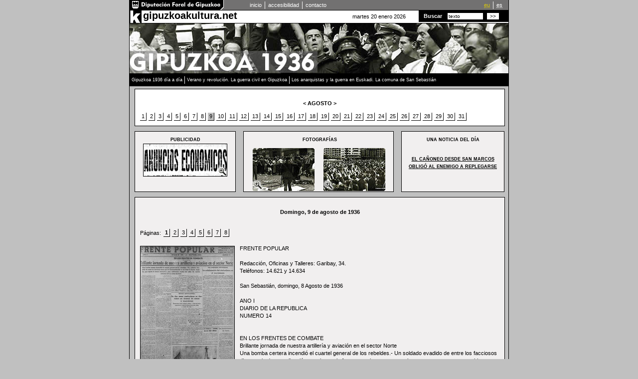

--- FILE ---
content_type: text/html
request_url: http://www.gipuzkoa1936.com/dias.php?dia=9&imes=8
body_size: 28330
content:
<!DOCTYPE html PUBLIC "-//W3C//DTD XHTML 1.0 Transitional//EN" "http://www.w3.org/TR/xhtml1/DTD/xhtml1-transitional.dtd">
<html xmlns="http://www.w3.org/1999/xhtml" lang="es">
<head>
<meta http-equiv="Content-Type" content="text/html; charset=iso-8859-1" />
<title>GIPUZKOA 1936 - D&Iacute;A A D&Iacute;A</title>
<link href="estiloak.css" rel="stylesheet" type="text/css" />

<link rel="shortcut icon" href="http://www.gipuzkoakultura.net/favicon.ico" type="image/x-icon" />
 
</head>
<body><div id="contenedortotal">
<div id="dena">
	<div id="barrasuperior">
	  <div id="logosuperior">
			<h1>gipuzkoakultura.net</h1>
		    <a href="http://www.gipuzkoa.net" target="_blank" title="Se abrir&aacute; en una nueva ventana"><img src="graficos/logodiputacion.gif" alt="Logo de la Diputaci&amp;oacute;n Foral de Gipuzkoa" border="0" /></a></div>
		<div id="menusuperior">
			<ul id="idiomas">
				<li><a href="index.php" class="idiomaselec" title="Euskarazko bertsioa"><abbr title="euskera" lang="eu" xml:lang="eu">eu</abbr></a></li>
				<li><a class="ultimolista" title="VersiÃ³n en espa&ntilde;ol"><abbr title="versi&oacute;n en espa&ntilde;ol" lang="es" xml:lang="es">es</abbr></a></li>
			</ul>
			<ul>
				<li><a accesskey="0" href="index-es.php" title="Acceso a la P&aacute;gina inicial">inicio</a></li>
				<li><a accesskey="1" href="accesibilidad.php" title="Acceso a la Pol&iacute;tica de Accesibilidad ">accesibilidad</a></li>
				<li><a accesskey="4" href="contacto.php"  class="ultimolista"  title="Acceso al formulario de contacto para el envÃ­o de opiniones">contacto</a></li>
			</ul>
		</div>		
	</div>
	<div id="barrak">
		<div id="logok"><a href="http://www.gipuzkoakultura.net" target="_blank" title="Se abrir&aacute; en una nueva ventana"><img src="graficos/logokp.gif" alt="Logotipo gipuzkoakultura" border="0" /></a></div>
		<div id="textogk">
			<h1><a href="http://www.gipuzkoakultura.net" target="_blank" title="Se abrir&aacute; en una nueva ventana" class="clase_h1">gipuzkoakultura.net</a></h1>
		</div>
		<div id="textofecha">
		martes 20 enero 2026</div>
		<div id="cuadrobuscador">
		<form action="http://www.gipuzkoa1936.com/buscador.php" method="get" name="buscar" id="buscar" dir="ltr" lang="es">
		  <label for="words">Buscar</label>
		<input name="words" type="text" dir="ltr" lang="es" value="texto" id="words" size="10" /><input name="submit" type="submit" accesskey="5" tabindex="5" value="&gt;&gt;" />
		</form>
		</div>
	</div>
	<div id="fotos"><img src="/graficos/superior.jpg"  alt="Gipuzkoa 1936" /></div>
	<div id="contienemenu">
	<div id="menu">
	<ul>
		<li><a href="diadia.php">Gipuzkoa 1936 d&iacute;a a d&iacute;a </a></li>
	    <li><a href="verano.php">Verano y revoluci&oacute;n. La guerra civil en Gipuzkoa </a></li>
	    <li><a href="anarquistas.php" class="ultimolista">Los anarquistas y la guerra en Euskadi. La comuna de San Sebasti&aacute;n </a></li>
	   
	</ul>
	
	</div>
</div>


      <div id="datostotal">
	  <div id="cuadromeses">
		<p>
		  <a href='dias.php?dia=9&imes=7'><strong><</strong></a>		
		 <strong>AGOSTO</strong> 		
		<a href='dias.php?dia=9&imes=9'><strong>></strong></a>	</p>
	<p>
			<ul>
		<li><a href='dias.php?dia=1&imes=8'>1</a></li><li><a href='dias.php?dia=2&imes=8'>2</a></li><li><a href='dias.php?dia=3&imes=8'>3</a></li><li><a href='dias.php?dia=4&imes=8'>4</a></li><li><a href='dias.php?dia=5&imes=8'>5</a></li><li><a href='dias.php?dia=6&imes=8'>6</a></li><li><a href='dias.php?dia=7&imes=8'>7</a></li><li><a href='dias.php?dia=8&imes=8'>8</a></li><li class='rojo'>9</li><li><a href='dias.php?dia=10&imes=8'>10</a></li><li><a href='dias.php?dia=11&imes=8'>11</a></li><li><a href='dias.php?dia=12&imes=8'>12</a></li><li><a href='dias.php?dia=13&imes=8'>13</a></li><li><a href='dias.php?dia=14&imes=8'>14</a></li><li><a href='dias.php?dia=15&imes=8'>15</a></li><li><a href='dias.php?dia=16&imes=8'>16</a></li><li><a href='dias.php?dia=17&imes=8'>17</a></li><li><a href='dias.php?dia=18&imes=8'>18</a></li><li><a href='dias.php?dia=19&imes=8'>19</a></li><li><a href='dias.php?dia=20&imes=8'>20</a></li><li><a href='dias.php?dia=21&imes=8'>21</a></li><li><a href='dias.php?dia=22&imes=8'>22</a></li><li><a href='dias.php?dia=23&imes=8'>23</a></li><li><a href='dias.php?dia=24&imes=8'>24</a></li><li><a href='dias.php?dia=25&imes=8'>25</a></li><li><a href='dias.php?dia=26&imes=8'>26</a></li><li><a href='dias.php?dia=27&imes=8'>27</a></li><li><a href='dias.php?dia=28&imes=8'>28</a></li><li><a href='dias.php?dia=29&imes=8'>29</a></li><li><a href='dias.php?dia=30&imes=8'>30</a></li><li><a href='dias.php?dia=31&imes=8'>31</a></li></ul>
	
	
	
	
	</p>	
	</div>
	<div id="cuadropublicidad">
	<p class="centrado"><strong>
	      PUBLICIDAD		</strong>
		  <a href='anuncio.php?Id=f-28.jpg' target='_blank'><img src='anuncios/f-28p.jpg' width='169' height='66' alt='recorte'></a>		  </p>
	</div>
	<div id="cuadrofotos">
	<p class="centrado2">
		  FOTOGRAF&Iacute;AS
		  <ul>
<li><a href='foto.php?Id=690-194' target='_blank')"><img src='fotos/690-194p.jpg' width='124' height='86'  alt='foto'></a></li><li><a href='foto.php?Id=690-195' target='_blank')"><img src='fotos/690-195p.jpg' width='124' height='86'  alt='foto'></a></li>		  </p>
	</div>
	<div id="cuadronoticias">
	<p class="centrado">
		  UNA NOTICIA DEL D&Iacute;A</p>
		  <p>
		  	<p class="centrado">
		<br /><a href="noticia.php?diadelmes=9&numerolmes=8" target="_blank">El cañoneo desde San Marcos obligó al enemigo a replegarse</a></p><p class="separado"></p>
		  		  </p>
	
	</div>
<div id="cuadrodatos">	
	<p> <p class='fechadatos'><strong>Domingo, 9 de agosto de 1936</strong></p></p>

<!-- paginas del frente popular-->

<div id="cuadrpaginas">
<p>P&aacute;ginas:</p><ul>
      		<li><strong>1</strong></li>
	  <li><a href="dias.php?dia=9&imes=8&pag=2">2</a></li>
	  <li><a href="dias.php?dia=9&imes=8&pag=3">3</a></li>
	  <li><a href="dias.php?dia=9&imes=8&pag=4">4</a></li>
	  <li><a href="dias.php?dia=9&imes=8&pag=5">5</a></li>
	  <li><a href="dias.php?dia=9&imes=8&pag=6">6</a></li>
	  <li><a href="dias.php?dia=9&imes=8&pag=7">7</a></li>
	  <li><a href="dias.php?dia=9&imes=8&pag=8">8</a></li>
   </ul></div>
<!-- fin paginas del frente popular-->
<a href="periodicos/frente/0809g-1.jpg" target="_blank"><img src="periodicos/frente/0809-1.jpg" border="0" class="flotaizq"></a>


FRENTE POPULAR<br /><br />Redacción, Oficinas y Talleres: Garibay, 34.<br />Teléfonos: 14.621 y 14.634<br /><br />San Sebastián, domingo, 8 Agosto de 1936<br /><br />ANO I<br />DIARIO DE LA REPUBLICA<br />NUMERO 14<br /><br /><br />EN LOS FRENTES DE COMBATE<br />Brillante jornada de nuestra artillería y aviación en el sector Norte<br />
Una bomba certera incendió el cuartel general de los rebeldes.- Un soldado evadido de entre los facciosos dice que la desmoralización es tal entre la fuerza regular, que espera la menor coyuntura para sublevarse contra sus jefes.- La acción criminal de  un avión faccioso<br /><br />Venimos observando, desde hace varios días, como los rebeldes extreman sus medidas de barbarie con la población civil. <br /><br />Afortunadamente, tal rigor, no hace otra cosa que poner al descubierto la bárbara mentalidad de la gente que está llenando de sangre y luto a España.<br /><br />En el caso concreto de los aviones enemigos –a ellos nos referimos- puede decirse que lo único que consiguen, es llenarse de oprobio, ya que al bombardear a la población civil demuestran el estado lamentable de su precaria moral.<br /><br />Comprendemos el estado moral de los facciosos: A su salida de Pamplona, le fue dado un plazo de tres días para tomar San Sebastián. Han transcurrido tres semanas, no han avanzado un solo paso, y algunos de sus más fuertes contingentes, están en vísperas de rendirse, desmoralizados por lo inútil de su esfuerzo y lo precario de su estrategia.<br /><br />En vista de ello se apela al procedimiento criminal que comentamos de intentar asesinar a mujeres y niños indefensos, fracasados en su lucha con nuestros bravos combatientes.<br /><br />Afortunadamente, pasados los momentos de nerviosismo, hoy nadie se siente deprimido ya con la presencia de unos aparatos que en el noventa por ciento de las circunstancias, lo único que hace es perder el tiempo y gastar gasolina, y en el diez por ciento restante, demostrar el salvajismo de que son capaces los facciosos.<br /><br /><br />EN EL FRENTE NORTE<br />Buena jornada la de ayer en el frente Norte de nuestras posiciones. Una jornada que casi se puede considerar decisiva para el resultado de las operaciones en ese sector.<br /><br />En la zona de Irún, nuestras baterías volvieron a batir con eficacia y fortuna el convoy de los facciosos, causando víctimas y bajas en los animales de transportes.<br /><br />Las posiciones de este sector, tan ardorosamente establecidas y defendidas por las fuerzas al mando del teniente Ortega, son cada vez más sólida, y no ofrece duda de que se pueden considerar inexpugnables.<br /><br />Pudo advertirse durante la jornada que el enemigo hostilizó mucho más débilmente que en días anteriores. Nuestros combatientes mantienen su moral espléndida y su irresistible ardor combativo. Además, la fortuna nos acompaña, porque tampoco hubimos de lamentar ni una sola baja.<br /><br />Todos los servicios funcionan con perfecta regularidad y no existe ni una sola deficiencia.<br /><br /><br />EN LA ZONA DE OYARZUN<br />Por lo que respecta a la zona de Oyarzun, del sector Norte, la información es, si cabe, más favorable. Las fuerzas adictas y las milicias populares se baten con admirable espíritu y empuje y encuentran ya escasa resistencia.<br /><br />Las baterías de San Marcos y de Guadalupe hicieron ayer fuego eficacísimo sobre las posiciones enemigas, así como el avión de guerra, que descargó algunas bombas sobre los lugares que tenía señalados por objetivos.<br /><br />Los efectos del bombardeo de tierra y aire fueron ostensibles casi a simple vista, y se pudo comprobar que el enemigo sufrió bastantes bajas.<br /><br />Una de las bombas arrojadas sobre la loma de Ugaldechne fué disparada con tan excelente puntería, que explotó sobre un caserío que se supone era el cuartel general de los facciosos en aquella zona.<br /><br />Elementos civiles de Rentería y de Lezo abrieron obras de fortificación y defensa en determinadas zonas de aquel sector para afianzar las posiciones leales y situarse en inmejorable situación para batir al enemigo.<br /><br />En el sector de Ventas de Astigarraga, las fuerzas que manda el teniente Margarida actuaron, como siempre, con la máxima eficacia, y su situación, ya ventajosa en días anteriores, se hizo ayer inmejorable.<br /><br /><br />EN RENTERIA<br />En la zona de Rentería, el espíritu que anima a los combatientes como a la población civil no puede ser mejor.<br /><br />La organización de los servicios en la industriosa villa es admirable. Los suministros de víveres y municiones, la organización del trabajo y de la vida civil, se verifican con una regularidad digna de todo encomio. La antigua fábrica de Yute se ha destinado para servicios de guerra, sirviéndose en ella hasta cerca de ochocientas comidas diarias y habiéndose instalado dormitorios amplios y bien acondicionados.<br /><br />En la plaza del Ayuntamiento funciona un potente altavoz, por medio del cual se transmiten las instrucciones urgentes. Puede decirse que todo el pueblo está al servicio de la causa de la ciudadanía, cada cual en la función que le corresponde.<br /><br /><br />:: SE INCENDIA EL CUARTEL GENERAL<br />Como decíamos antes, el fuego de nuestra artillería y la acción de nuestro avión de guerra fué eficacísimo.<br /><br />Una bomba explotó precisamente en un caserío que, según nuestros informes, era utilizado por los rebeldes como cuartel general y depósito de municiones.<br /><br />La explosión originó el incendio del caserío, que bien pronto se vio envuelto en llamas.<br /><br />Cierto debía ser nuestro informe de que dicho caserío se destinaba a depósito de municiones, porque cuando más intensa era la fogata, se dejó ooir una serie de fuertes explosiones, que parecían indicar que las municiones habían estallado a consecuencia del calor y del fuego.<br /><br />Se pudo comprobar que el fuego de nuestra artillería había causado destrozos en algunas posiciones enemigas, ocasionando bajas.<br /><br /><br />SE FUGA UN SOLDADO<br />Siguen las deserciones en el campo enemigo. Ayer llegó a Rentería escapado del campo rebelde un soldado perteneciente a las fuerzas regulares que encuadradas por carlistas, operan en dicha zona.<br /><br />Los informes que facilitó el soldado evadido vienen a confirmar las impresiones que ya hemos transmitido otras veces sobre la situación del campo contrario. Escasean los víveres y es avituallamiento de munición se hace con considerables dificultades.<br /><br />La desmoralización entre los soldados, que ya era grande se ha acentuado aún más en el curso de las últimas jornadas, hasta el punto de haber llegado a la quiebra de indisciplina.<br /><br />Entre los soldados del campo faccioso se forman corrillos, y aunque se les pretende ocultar la verdadera situación, ellos están bastante bien enterados de lo que ocurre. También es muy mala la moral entre el elemento civil carlista, pues al salir de Navarra se les había dado a entender que la conquista de San Sebastián era un paseo militar de tres días, y llevan ya tres semanas sin haber avanzado un solo paso y sufriendo considerables bajas.<br /><br />El soldado evadido está convencido de que los soldados el campo enemigo aprovecharían la menor coyuntura para sublevarse contra sus mandos y pasarse a las filas leales, pues la mayoría de ellos fué sacada a la fuerza y engañada de sus cuarteles.<br /><br /><br />EL AVION FACCIOSO<br />Las gentes que han desatado en España esta sangrienta guerra civil, ya en trance de desesperación y de derrota recurren a hechos criminales, que no puden ser tomados más que como represalia de impotencia.<br /><br />Un avión faccioso voló ayer sobre nuestra provincia. En algunos sitios arrojó octavaillas en las que se pone de manifiesto la estulticia de los rebeldes. Insisten en la estúpida mendacidad de afirmar que Rentería está en poder de los rebeldes y que en las calles de San Sebastián se lucha a brazo partido. Como si no se pudiera comprobar esto gastándose unos céntimos para trasladarse a Rentería en tranvía, o a Irún y Fuenterrabía, o a Tolosa, en autobús. O como si los que vivimos en San Sebastián no pudiéramos cerciorarnos, a cada minuto, de que la normalidad es completa.<br /><br />Pero en Tolosa no se limitó a dejar los frutos de su estupidez. En Tolosa lanzó las sinrazones de su infamia, arrojando bombas sobre la población civil, ajena y apartada de la lucha activa. Procedimientos de esta naturaleza han de ser execrados por toda conciencia honrada. Nuestra aviación no ha sido nunca capaz de cometer crímenes de esta naturaleza. Y los facciosos están agotando nuestra generosidad y nuestro sentido humano.<br /><br />El avión faccioso arrojó, como decimos, dos bombas sobre la población civil y una de ellas con tan mala fortuna que martó a una mujer e hirió a otras tres víctimas todas inocentes de la insania rebelde.<br /><br />Una de las bombas como decimos, cayó sobre una pequeña huerta que cultiva el empleado ferroviario Lorenzo Ladrero. Este se hallaba alimentando a unas aves de corral cuando la bomba hizo explosión. Su esposa y su hijo, que se hallaban en un extremo de la huerta, fueron víctimas de la explosión. La mujer fué lanzada contra un cierre de alambrada y quedó muerta en el acto. El hijo, Alfredito, fué curado en el hospitalillo de heridas de metralla y fractura del muslo derecho. Se encontraba en aquel lugar Isidro Gil, que fué alcanzado por las postas de la bomba y sufre heridas de alguna consideración.<br /><br />También resultó herido de importancia Micaela Irastorza. Fué trasladada a San Sebastián después de curada de primera intención en el Hospital de sangre. La desgraciada mujer se hallaba con vida.<br /><br /><br />EN EL FRENTE SUR<br />En el sector de Tolosa las hostilidades por parte del enemigo comenzaron al iniciarse la madrugada. Los destacamentos facciosos atacaron desde las zonas de San Blas, Gaztelu, Leaburu y Charama, donde se hallan distribuídos por fracciones, y hostilizaron con alguna intensidad.<br /><br />Desde nuestras posiciones se replicó al ataque manteniéndoseles a raya.<br /><br />En diez minutos, los retenes de repuesto ocuparon los puntos señalados de antemano y con una réplica enérgica.<br /><br />Durante el día el tiroteo fué mucho más débil y no produjo ninguna inquietud. Por la tarde nuestra artillería se emplazó en situación estratégica y bombardeó las posiciones enemigas de los montes.<br /><br />Uno de nuestros aviones puso en fuga a un aparato faccioso que intentaba aproximarse a nuestra zona, y este hecho levantó grandemente la moral ya espléndida de las fuerzas adictas y de los combatientes populares, restableciendo el sosiego de la población civil.<br /><br />Según nuestros informes, el fuego de nuestra artillería produjo considerable efecto en el campo faccioso.<br /><br />El Comité del Frente Popualr de Tolosa recomienda a los vecinos que cuando se anuncie la presencia de  un avión faccioso se refugie en los portales y zonas bajas de los edificios, con objeto de evitar los efectos de cualquier otra acción criminal que quisiera cometer.<br /><br /><br />SERVICIO IMPORTANTISIMO<br />En dos casas particulares se descubre un arsenal de armas y municiones<br /><br />Numerosas armas largas y cortas.- Cajas de balas explosivas y otras de balas dum dum, rifles y armas de caza<br /><br />En la noche de ayer, entre nueve y media y diez, los milicianos de la C. N. T. que prestan servicio de vigilancia en la calle de Larramendi y otras de las inmediaciones, entraron en sospecha por la presencia de tres automóviles que con bastante velocidad avanzaban por la calle de Fuenterrabía en dirección a la parte de Amara.<br /><br />Al pasar por delante de un retén de vigilantes se adelantaron éstos para cumplir su deber de pedir a los ocupantes de los coches la consigna; pero los ocupantes de los vehículos, en vez de moderar la velocidad para atender al servicio que es corriente y obligado en los coches que circulan por la ciudad, apretaron el acelerador y aumentaron la velocidad, con caracteres de franca huída.<br /><br />Los vigilantes hicieron varios disparos que se intensificaron al ver que no paraban los coches. Bien por la intensidad del tiroteo o por ser alcanzado alguno de los coches, éstos pararon y rápidamente descendieron de ellos unos individuos que se metieron en una casa de la calle de Fuenterrabía.<br /><br />Ante esta actitud sospechosa se requirió el auxilio de otros milicianos y se procedió a indagar el paradero de los desconocidos automovilistas. Pronto se dió con ellos, encontrándoseles en un piso de la casa número 31 y 32 de la calle de Fuenterrabía.<br /><br />Como por la actitud de los desconocidos se intensificaron las sospechas nacidas de su anterior proceder, se procedió a practicar un detenido registro que dió por resultado el hallazgo de los siguientes elementos de combate:<br /><br />Veinte cajas de munición variada pero toda ella de balas explosivas.<br />Una caja de balas “dum – dum”.<br />Caja y media de armas cortas.<br />Una buena cantidad de fusiles y mosquetones.<br /><br />Por indicios descubiertos en el local registrado se procedió rápidamente a una nueva investigación en un piso de la calle de Prim, número 20, donde fueron encontrados cuatro rifles y tres armas de caza modernas y de gran precisión.<br /><br /><br />El generoso donativo de dos señoritas antifascistas<br /><br />Dos señoristas antifascistas de corazón nos visitaron ayer para entregarnos un donativo en objetos de oro que nosotros haremos llegar a la comisión encargada de recaudar fondos para los bravos que luchan por el triunfo de la causa de la libertad y de la justicia.<br /><br />Ya que no podían aportar dinero dan sus más queridas joyas para esa suscripción del pueblo a favor de sus defensores: una pulsera de oro, con una libra esterlina como colgante, un reloj del mismo metal de señora, y dos anillos de oro también, uno de ellos con piedras.<br /><br />Es un ejemplo digno de ser imitado, que demuestra el entusiasmo de las mujeres netamente españolas ante la lucha emprendida por los milicianos y las fuerzas leales para defender a España de la traición en que la han sumido las derechas monárquicas y los militares desleales.<br /><br /><br />UNA ENSENANZA APROVECHABLE<br />La colaboracion del clericalismo en el movimiento<br /><br />Los que hablaban de persecuciones religiosas cuando la República española trataba solamente de poner en práctica las leyes lacias, es decir, mantener estrictamente en esta materia la neutralidad del Estado, habrán visto que la ofensiva ha partido precisamente de los elementos católicos. No es extraño que el pueblo los haga responsables en una buena parte de la tragedia desencadenada sobre nuestro país.<br /><br />En los distintos frentes de combate, nuestras fuerzas han cogido cadáveres de sacerdotes que combatían con los faciosos; en muchos pueblos, antes de salir al combate los fascistas, recibieron la bendición; el obispo de Mallorca instruía a los rebeldes aceraca del mejor éxito del ataque. Desde iglesias y conventos ese ha disparado contra el pueblo, y fueron los templos nidos de fascistas que no reparaban en hacer fuego con ametralladora y arrojar bombas de mano sobre la multitud. Por otra parte, en poder de religiosos de ambos sexos se han encontrado enormes cantidades de dinero, lo cual hace supner que también la rebelión recibió por eso lado auxilios cuantiosos.<br /><br />La neutralidad, pues, de la Iglesia con relación a las luchas políticas no sólo ha sido violada por sus autoridades, sino que éstas han sido beligerantes con las armas en la mano. Semejante conducta supone el divorcio de las representaciones eclesiásticas respecto al Poder legítimo de España, y significa algo igualmente grave: la transgresión efectiva, flagrante de la función pacífica del clero para convertirse deliberadamente en instrumento de guerra civil, como aquellas que ensangrentaron todo nuestro siglo XIX.<br /><br />Desde la proclamación de la República, el clericalismo español se ha mostrado radicalmente enemigo del nuevo régimen y de las reformas implantadas. Para llevar a cabo sin colisión ni lucha la transformación democrática del Estado, la República apeló a fórmulas transaccionales, que se limitaban el poder social de la Iglesia, garantizaban también su libertad, limitada asimismo por la libertad de las demás creencias y confesiones. Los artículos de la Constitución en materia de cultos y de asociación no pueden considerarse persecutorios más que desde el punto de vista de la intangibilidad de ciertos privilegios que pugnan con la organización democrática de las sociedades modernas. En vez de acatarlos y encontrar en ellos el medio de desenvolver su misión espiritual, los eclesiásticos españoles se declararon en rebeldía y tomaron parte por la violencia. Se convirtieron en inadaptados y rebeldes. Cuando se haga el balance de las colaboraciones con que contaba el golpe de Estado, el clericalismo aparecerá como reo de entusiastas y valiosas aportaciones.<br /><br />Esta conducta le ha creado a la Iglesia en España una situación bien distinta a la que tenía el advenimiento de la República. Por lo pronto, la sustitución de la enseñanza, que encontraba resistencias durísimas por parte de la docencia confesional, se hará automáticamente y aprovechando los edificios e instalaciones que ésta utilizaba. Del mismo modo habrá que dar empleos a otros bienes del clero que hallándose nacionalizados por disposiciones de la República, se mantenían en usufructo y al servicio de los religiosos.<br /><br />Comprendiéndolo así, el pueblo que ha medido el alcance de la participación clerical en el complot contra a República, ha pensado desde el primer momento en utilizar algunos de estos edificios para atenciones urgentes de organización y defensa. Pero, en cambio, ha respetado la vida de los religiosos, dando una nueva prueba de su nobleza y sensibilidad. Frailes y monjas han sdo conducidos a los lugares indicados por ellos mismos, con todo respeto y consideración. Porque si bien es cierto que ha habido entre los sublevados gentes que vestían el traje talar, todos no puede culpárseles dl mismo delito.<br /><br />De los sucesos dolorosos que vive España se desprende una lección que la Iglesia debiera aprovechar por espíritu de conservación. Es ésta: si el clero español y los que están unidos a él por vínculos de fe se obstinan en apartarse del pueblo, adherirse a los enemigos de la libertad y de la democracia y rechazar la legalidad de la República, está perdido. El confesionalismo religioso sólo puede existir en una democracia a condición de acatarla lealmente y servir una obra de paz y fraternidad que ahora hemos visto perturbada. Ningún derecho subsiste cuando se confía al desmán y la violencia. Sería ridículo pedir para eso tolerancia a un régimen que la extremó hasta lo inaudito.<br /><br /><br />A LAS PATRULLAS Y AUTORIDADES DEL FRENTE POPULAR<br /><br />En el muelle de Pasajes, en la descarga del vapor “Cabo Sacratif” ha desaparecido una cazadora en cuyos bolsillos había documentación extendida por el Comisariado de Guerra a nombre de los individuos siguientes: Juan Martínez, Ignacio Aramburu y Francisco Cabezón cuya documentación queda anulada por el momento.<br /><br />Se ruega a la persona que haya encontrado la misma, se sirva hacer entrega en la Federación de Pasajes.<br /><br /><br />Los acontecimientos de Grecia<br /><br />Casi simultáneamente con el movimiento de subversión rascista en España, los acontecimientos de Grecia vienen a ocupar el primer plano de la actualidad internacional.<br /><br />Todos sabíamos que la restauración monárquica no podría llevar la paz a Grecia.<br /><br />Auo con la promesa firme del rey de instaurar una monarquía democrática Grecia no podía admitir este paso atrás. El proletariado y el hombre libre, pese a a farsa del plebiscito, estaban frente al régimen impuesto por los militares en aquel país militarizado.<br /><br />Las espadas, los hombres armados por el Gobierno para que un día se vuelvan contra él, se han anticipado a los anhelos del pueblo y han impuesto su dicatadura. Disolución de Cámara, desaparición de normas democráticas, dictadura militar, en fin.<br /><br />Pero Grecia está avezada ya a estas luchas y sabrá sobreponerse a la nueva tragedia para conquistar un régimen más democrático y humano.<br /><br />Los momentos son de confusión y el trono mal instaurado vacila otra vez.<br /><br />Lo peor para los griegos que luchan como nosotros por la causa de la libertad y de la justicia es que el espadón se anticipó al pueblo y cuando una dictadura militar se establece en un país, no se sabe cuándo y como terminará.<br /><br />La opinión internacional acompaña a los griegos de espíritu democrático y ellos que han sabido curtir sus ánimos en el heroísmo a través de golpes de Estado sangrientos y guerras civiles triunfarán ahora –hay que desearlo- barriendo la escoria monárquica y militarista que tiene sojuzgado y comprimido al verdadero pueblo griego que un día ha de dignificar a Grecia para colocarla al nivel de los pueblos modernos.<br /><br /><br /><br />
		</div>

    </div>
    
	

 

	<div id="barrainferior">
	
		
  <div id="textoinferior" style="width:480px;">2006 Departamento de Cultura, Juventud y Deporte - Diputación Foral de Gipuzkoa</div>
	                               
		<div id="logognet"><a href="http://www.gipuzkoa.net/index-c.html" target="_blank"><img src="../graficos/gnet.gif" alt="Logotipo Gipuzkoa.net. Pulsar para ir a la página de Gipuzkoa.net"/></a></div>
	</div>
</div></div>

<script>(function(w,d,s,l,i){w[l]=w[l]||[];w[l].push({'gtm.start':
new Date().getTime(),event:'gtm.js'});var f=d.getElementsByTagName(s)[0],
j=d.createElement(s),dl=l!='dataLayer'?'&l='+l:'';j.async=true;j.src=
'https://www.googletagmanager.com/gtm.js?id='+i+dl;f.parentNode.insertBefore(j,f);
})(window,document,'script','dataLayer','GTM-NVJP26Q');</script></body>
</html>


--- FILE ---
content_type: text/css
request_url: http://www.gipuzkoa1936.com/estiloak.css
body_size: 20755
content:
BODY {
	PADDING-RIGHT: 0px; 
	PADDING-LEFT: 0px; 
	PADDING-BOTTOM: 0px; 
	MARGIN: 0px; 
	FONT: 70% verdana, arial, sans-serif; 
	PADDING-TOP: 0px;
	background-color:#c0c0c0;
}
h1{ font-size:1.3em}
img{
border:0;
}
#dena{
	width: 760px;
	margin-top: 0px;
	margin-bottom:0px;
	float:left;
		background-color: #c0c0c0;
		border-right:1px solid #000;
        border-left:1px solid #000;
}

/* estilos de la barra superior */

#barrasuperior {
	background-color: #144B66;
	color:#FFFFFF;
	width:760px;
	height:17px;
	border-bottom:1px solid #000;
}
#logosuperior{
	width: 190px;
	float:left;
	border-bottom:1px solid #000;
}

#logosuperior h1{
display:none;
}

#menusuperior {
	background-color: #727171;
	color: #ffffff;
	height: 20px;
	width: 570px;
	float:left;
	border-bottom:1px solid #000;
}
#menusuperior ul{
	font-size: 100%;
	float: right;
	width: 420px;
        margin: 0;
        padding-top:3px;
}
#menusuperior #idiomas{
	width: 55px;
	float: right;
    margin-left: 10px;
}
#menusuperior li{
	list-style: none;
	display: inline;

	
}
#menusuperior li a{
	background-color: #727171;
	color: #fff;
	border-right: 1px solid #ffffff;
	padding: 0px 6px 0px 6px;
	float: left;
	text-decoration: none;
}

#menusuperior li a:hover{
	background-color: #727171;
	color: #fff;
	border-right: 1px solid #ffffff;
	padding: 0px 6px 0px 6px;
	float: left;
	text-decoration: underline;
}

#menusuperior li a.ultimolista, #contenido ul.instituciones li a.ultimolista {
	border-right: 0;
}
#menusuperior li a.idiomaselec{
	background-color: #727171;
	color: #D9C809;
	text-decoration: none;
}
#menusuperior li .idiomaselecultimo{
	background-color: #727171;
	color: #D9C809;
	text-decoration: none;
	border-right: 0;
    padding-left:6px;
}

/* estilos de la segunda barra */

#barrak {
	background-color: #fff;
	color:#000;
	width:760px;
	height:27px;
        border-top:1px solid #000;
        border-bottom:1px solid #000;
}
#logok{
	width: 24px;
	float:left;
}
#textogk{
	width:210px;
	float:left;
}

#textogk h1{
	font-size:180%;
	margin:0;
	padding-left:3px;
	margin-top:3px;
}

#textofecha{
	width:320px;
	float:left;
	padding-top:5px;
	padding-right:6px;
	text-align:right;
}

#cuadrobuscador{
	width:174px;
	float: right;
	background-color:#000;
	padding-left: 5px;
	border-left:1px solid #000;
	color:#FFFFFF;
	font-weight:bold;	



}

#cuadrobuscador input{
        font-size:90%;
        color:#000000;
        background-color:#ffffff;
        border: 0;      
		margin-left: 8px;  

}

form{
padding: 4px;
margin: 0;
}

#fotos{
width:760px;
float:left;

}

/* estilos del menu */
#menu {
	background-color: #000;
	color:#fff;
	width:760px;
	padding-top:3px;
	float:left;
	margin:0;

}

#menu ul{
	float: left;
    margin: 0;
	padding:0;
    padding-top:3px;
	padding-bottom:5px;
}

#menu li{
	margin:0;
	padding:0;
	list-style: none;
	display: inline;
	font-size:9px;
}
#menu li a{
	color: #fff;
	border-right: 1px solid #ffffff;
	padding: 0px 4px 0px 4px;
	float: left;
	text-decoration: none;
}

#menu li a:hover{
	color: #fff;
	border-right: 1px solid #ffffff;
	padding: 0px 4px 0px 4px;
	float: left;
	text-decoration: underline;
}

#menu li a.ultimolista {
	border-right: 0;
}

#menu li a:hover.ultimolista {
	border-right: 0;
}
/* fin de estilos del menu */

#barrainferior{
	background-color: #727171;
	height:21px;
	width:761px;
	text-align: left;
	float:left;
}
#logognet{
	float: right;
	width: 141px;
	height: 21px;
	margin:0;

}
#textoinferior{
	float: left;
	width: 390px;
	height: 21px;
	margin:0;
	padding-top:0.3em;
	padding-left:1em;
	color:#FFFFFF;
}

#txapak{
width:110px;
float:left;
}
#txapak ul{
margin:0;
}
#txapak ul li{
list-style-type:none;
padding-bottom: 5px;
padding-left: 11px;
}

#egutegia{
	background-color: #fff;
	color: #000;
	border: 1px solid #480048;
        margin: 5px;
        padding-top:12px;
        padding-bottom:12px;
padding-left: 15px;
	float: left;
	width:735px;
}

#egutegia ul{
margin:0;
padding:0;
list-style-type:none;
}

#egutegia ul li{
display:inline;
border-right:1px solid #000;
border-bottom:1px solid #000;
color:#000;
float: left;
text-align:center;
padding-left: 3px;
padding-right: 3px;
margin-right:4px;
}

#egutegia ul li a{
color:#fff;
background-color: #480048;
text-align:center;
text-decoration:none;
}

#egutegia .rojo{
color:#fff;
background-color: #ff0000;
text-align:center;
text-decoration:none;
}

#egutegia .linkado{
color:#fff;
background-color: #480048;
text-align:center;
text-decoration:none;
}

#egutegia ul li a:hover{
color:#fff;
text-align:center;
background-color:#144B66;

}
#titularseccion {
	font-family: Verdana, Arial, sans-serif;
	color: #FFFFFF;
	background-color: #480048;
	text-align: center;
	padding-left: 15px;
	padding-right: 15px;
    float:left;
    width:730px;
margin-left:1px;
}
#titularseccion h1 {
	font-size: 13px;
    font-weight: bold;
}

#egutegiadatos{
	background-color: #DEEAF5;
	color: #000;
	border: 1px solid #480048;
        margin-top: 5px;
        padding-top:12px;
        padding-bottom:12px;
padding-left: 15px;
	float: left;
	width:705px;
}
.centrado{
text-align:center;
text-transform:uppercase;
font-weight:bold;
}

/* menu de la izquierda */
#menuizda{
width:167px;
float:left;
border:1px solid #BF0000;
background-color:#FFFFFF;
margin: 5px;
}

#menuizda ul{
margin:0;
padding:0;
list-style-type:none;
}

.lineas{
border-bottom:1px solid #BF0000;
}
#menuizda ul li{
color:#000;
margin: 7px;
padding-bottom:2px;
}

#menuizda ul li a{
color:#000;
text-decoration:none;
}

#menuizda ul li a:hover{
color:#fff;
background-color:#BF0000;
}
#titularquienes {
	font-family: Verdana, Arial, sans-serif;
	color: #FFFFFF;
	background-color: #BF0000;
	text-align: center;
	padding-left: 15px;
	padding-right: 15px;
    float:left;
    width:729px;

}
#titularquienes h1 {
	font-size: 13px;
    font-weight: bold;
}



.derecha{
text-align:right;
}

.titulo{
	font-size: 150%;
    font-weight: bold;
	text-align:left;
	background-image:url(graficos/entradilla2.gif);
	background-repeat:no-repeat;
	background-position:left;
	padding-left: 40px;
	
}
.flotaizq {float:left; clear:left; margin: 2px 10px 10px 0px;}
.flotadcha {float:right; clear:right; margin: 0px 0px 10px 10px;}
.flotacentro {float:left; clear:left; margin: 10px 10px 10px 0px;}

#contenidoquienes{
width:545px;
float:left;
border:1px solid #BF0000;
background-color:#FFFFFF;
margin: 5px;
padding-left: 5px;
padding-right: 5px;
color:#000;
padding-top: 10px;
}

#fondoquienes {
color: #FFFFFF;
border:1px solid #BF0000;
background-color:#FFFFFF;
float:left;
width:759px;

}

#contenidoquienes h1{
	font-size: 150%;
    font-weight: bold;
	text-align:center;
}

#contenidoquienes a{
color:#000;
text-decoration:underline;
}

#contenidoquienes a:hover{
color:#fff;
background-color:#BF0000;
}

#contenidoquienes ul{
margin:0;
padding:0;
list-style-type:none;
}

#contenidoquienes ul li{
color:#000;
margin: 7px;
padding-bottom:2px;
}

#contenidoquienes ul li a{
color:#000;
text-decoration:underline;
}

#contenidoquienes ul li a:hover{
color:#fff;
background-color:#BF0000;
}

#contenidoquienes h2{
	font-size: 140%;
    font-weight: bold;
	text-align:left;
}
#centrohome {
	padding: 5px 15px 5px 15px;
margin-top:5px;
margin-left:5px;
	margin-top:5px;
	background-color: #fff;
    border:1px solid #144B66;
	float:left;
	width: 561px;
	}
	
	
	
#titularcentrohome {
	margin-bottom:0;
	background-color: #144B66;
	font-size:13px;
	font-weight:bold;
	font-family: Verdana, Arial, sans-serif;
	color: #FFFFFF;
	text-align: center;
	padding-left: 15px;
	padding-right: 15px;
	padding-top: 5px;
	padding-bottom: 5px;
    float:left;
    width:730px;
	margin-left: 1px;
	}
.titulocontenidohome {
	color: #000000;
	font-family: Verdana, Arial, sans-serif;
	font-size:10px;
	float:left;
	width:431px;
	background-image:url(graficos/entradillaverde.gif);
	background-position:left top;
	background-repeat:no-repeat;
	padding-left: 65px;
	font-weight:bold;
	margin-top: 20px;
	}
.titulocontenidohome p{
	margin-top: 0px;
}
.contenidohome {
	color: #000000;
	font-family: Verdana, Arial, sans-serif;
	font-size:10px;
	float:left;
	width:490px;
	padding-left: 65px;
	border-bottom:1px solid #144B66;
	padding-bottom: 5px;
	}
	
	
	
	
.contenidohome a{
text-decoration:underline;
color:#000000;
}
.contenidohome a:hover{
text-decoration:none;
color:#ffffff;
background-color: #144B66;
}
.contenidohome .extended{
	float: left;
	width:100%;
}


#contenedortotal {
	line-height: 140%;
	margin-right: auto;
	margin-left: auto;
	text-align: left;
	padding: 0px;
	width: 762px;
	background-color: #c0c0c0;
}
#contenedorfoto {
	line-height: 140%;
	margin-right: auto;
	margin-left: auto;
	text-align: left;
	padding: 0px;
	width: 780px;
	background-color: #c0c0c0;
}

#eskuina {
	float: right;
	width: 140px;
	background-color: #C6D6E5;
	overflow: hidden;
	border:1px solid #A8C1D6;
	margin: 6px;
	text-align:center;
}

#eskuina a{
text-decoration:underline;
color:#000000;
}

#eskuina a:hover{
text-align:center;
text-decoration:none;
color:#fff;
background-color: #144B66;
}


#txapakhome{
width:110px;
float:left;
margin-top: 10px;
}
#txapakhome ul{
margin:0;
padding:0;
}
#txapakhome ul li{
list-style-type:none;
padding-bottom: 5px;
padding-left: 17px;
}

#centrohome a{
text-decoration:underline;
color:#000000;
}

#centrohome a:hover{
text-align:center;
text-decoration:none;
color:#fff;
background-color: #144B66;
}

#centrohome ul{
margin:0;
padding:0;
}
#centrohome ul li{
list-style-type:none;
padding-bottom: 5px;
padding-left: 17px;
}


#barrainferior a:hover{
background-color:#144B66;
}


.barracentradaborde{
	background-color: #fff;
	width:520px;
	float:left;
    color: #000;
    font-weight: bold;
	MARGIN-LEFT: 20PX;
	MARGIN-TOP: 5PX;
	text-align: center;
	padding: 3px;
	text-transform:uppercase;
    border-bottom:1px solid #BF0000;
}



#contenidodirec{
width:545px;
float:left;
border:1px solid #BF0000;
background-color:#FFFFFF;
margin: 5px;
padding-left: 5px;
padding-right: 5px;
color:#000;
padding-top: 10px;
}


#contenidodirec h1{
	font-size: 13px;
    font-weight: bold;
	text-align:center;
}

#contenidodirec a{
color:#000;
text-decoration:underline;
}

#contenidodirec a:hover{
color:#fff;
background-color:#BF0000;
}

#contenidodirec ul{
margin:0;
padding:0;
list-style-type:none;
}

#contenidodirec ul li{
color:#000;
margin: 7px;
padding-bottom:2px;
width: 500px;
float: left;
padding-left: 20px;

background-image:url(graficos/flechar.gif);
background-position:left top;
background-repeat:no-repeat;
}


#contenidodirec ul li a{
color:#000;
text-decoration:underline;
}

#contenidodirec ul li a:hover{
color:#fff;
background-color:#BF0000;
}

#contenidodirec h2{
	font-size: 13px;
    font-weight: bold;
	text-align:left;
}

.barracentradafondo{
	background-color: #BF0000;
	width:500px;
	float:left;
    color: #fff;
    font-weight: bold;
	MARGIN-LEFT: 20PX;
	MARGIN-TOP: 5PX;
	text-align: center;
	padding: 3px;
	text-transform:uppercase;
}

#centrohome h3{
background-image:url(graficos/flechav.gif);
background-position:left;
background-repeat:no-repeat;
font-size:130%;
padding-left:17px;
}

#contenidoquienes h3{
background-image:url(graficos/flechar.gif);
background-position:left;
background-repeat:no-repeat;
font-size:130%;
padding-left:17px;
}

#nerebulego{
padding-left: 6px;
padding-top:7px;
}

#centralbuscador{
background-color:#FFFFFF;
width: 700px;
float:left;
margin-top:10px;
margin-left: 20px;
margin-right: 20px;
margin-bottom:10px;
padding-left: 10px;
padding-right: 10px;
border:1px solid #144B66;
}

#centralbuscador a{
color:#000000;
font-weight:normal;
}
#centralbuscador a:hover{
color:#fff;
background-color:#144B66;
font-weight:normal;
}

.cajacomentario{
FONT: 100% verdana, arial, sans-serif; 
	background-color: #ffffff;
	margin:0;
	padding-bottom:0;
	padding-top:0;
	padding-left:0.5em;
	padding-right:0.5em;

	height: 140px;
	border-style: solid;
	border-width: 0.1em;
	border-color: #706A51;
	width:350px;

}

.caja{
	background-color: #ffffff;
	margin:0;
	padding-bottom:0;
	padding-top:0;
	padding-left:0.5em;
	padding-right:0.5em;
	font-size:100%;
	height: 1.4em;
	border-style: solid;
	border-width: 0.1em;
	border-color: #706A51;
	width:200px;
margin-left: 40px;
}
fieldset{
	border:0;
	padding-left:5px;
	width: 460px;
	padding-left:10px;
	float: left;
	margin-top:10px;
}

.subtitulado{
	font-size: 120%;
    font-weight: bold;
	text-align:left;
	padding-left: 20px;
	
}

.tituloverde{
	font-size: 150%;
    font-weight: bold;
	text-align:left;
	background-position:left;
}


.entradaderecha{
padding-left:60px;
}
#egutegia2{
	background-color: #fff;
	color: #000;
	border: 1px solid #480048;
        margin: 5px;
        padding-top:12px;
        padding-bottom:12px;
padding-left: 15px;
	float: left;
	width:735px;
}

#accesocatalogo{
text-align:center;
background-color:#BF0000;
color: #fff;
float: left;
width: 561px;
padding: 5px 15px 5px 15px;
border:1px solid #ffffff;
font-size:90%;
margin-top:5px;
margin-left:5px;
}
#accesocatalogo a{
color: #BF0000;
background-color:#fff;
font-weight: bold;
text-align: center;
text-transform:uppercase;
text-decoration:none;
}

#accesocatalogo a:hover{
color: #fff;
font-weight: bold;
text-align: center;
text-transform:uppercase;
text-decoration:none;
background-color:#BF0000;
}


.niveluno{
margin-left: 25px;
}

.niveldos{
margin-left: 45px;
}

.niveltres{
margin-left: 65px;
}

.enlaceexpos{

background-image:url(graficos/flecharpexpo.gif);
background-repeat:no-repeat;
background-position:left top;
padding-left: 20px;
}

.enlacepatri{

background-image:url(graficos/flecharppatri.gif);
background-repeat:no-repeat;
background-position:left top;
padding-left: 20px;
}

.enlaceacti{
background-image:url(graficos/flecharpacti.gif);
background-repeat:no-repeat;
background-position:left top;
padding-left: 20px;
}

.enlacepubli{
background-image:url(graficos/flecharppub.gif);
background-repeat:no-repeat;
background-position:left top;
padding-left: 20px;
}

.enlacebiblios{
background-image:url(graficos/flecharpbib.gif);
background-repeat:no-repeat;
background-position:left top;
padding-left: 20px;
}

.enlacecalen{
background-image:url(graficos/flecharpcal.gif);
background-repeat:no-repeat;
background-position:left top;
padding-left: 20px;
}

.enlacequiene{
background-image:url(graficos/flecharpqui.gif);
background-repeat:no-repeat;
background-position:left top;
padding-left: 20px;
}

.enlacenere{
background-image:url(graficos/flecharpv.gif);
background-repeat:no-repeat;
background-position:left top;
padding-left: 20px;
}

#centromapa {
	padding: 15px 15px 5px 15px;
	margin: 5px;
	margin-top:5px;
	background-color: #fff;
    border:1px solid #144B66;
	float:left;
	width:561px;
	}
#centromapa a{
text-decoration:underline;
color:#000000;
}

#centromapa a:hover{
text-align:center;
text-decoration:none;
color:#000;

}
#centromapa h3{
background-image:url(graficos/flechav.gif);
background-position:left;
background-repeat:no-repeat;
font-size:130%;
padding-left:17px;
}

#centromapa ul{
margin:0;
padding:0;
}
#centromapa ul li{
list-style-type:none;
padding-bottom: 5px;
padding-left: 17px;
}

#proximo{
	background-color: #DEEAF5;
	color: #000;
	border: 1px solid #480048;
        margin-top: 5px;
        padding-top:3px;
        padding-bottom:3px;
padding-left: 15px;
	float: left;
	width:705px;
text-align:center;
font-weight:bold;
}

#proximo a{
color:#000;
text-decoration:none;
}
#proximo a:hover{
color:#000;
text-decoration:underline;
}

#egutegiadatos h1{
	color: #000;
        margin-top: 5px;
        padding-top:12px;
        padding-bottom:12px;
padding-left: 15px;
	width:705px;
text-align:center;
}

#cuadrohome {
	margin-top:5px;
	margin-left:10px;
	margin-right:10px;
	margin-bottom:5px;
	background-color: #fff;
    border:1px solid #000;
	float:left;
	width: 715px;
	padding:10px;
	}
	
.bordenegro{
	border 1px solid #000;
	}
	
#cuadromeses {
	margin-top:5px;
	margin-left:10px;
	margin-right:10px;
	margin-bottom:5px;
	background-color: #fff;
    border:1px solid #000;
	float:left;
	width: 721px;
	padding:10px;
	text-align:center;
	}	
#cuadromeses a{	
color:#000000;

text-decoration:none;
}
#cuadromeses a:hover{	
color:#000000;

text-decoration:underline;
}
#cuadromeses ul{
margin:0;
padding:0;
list-style-type:none;
}

#cuadromeses ul li{
display:inline;
border-right:1px solid #000;
border-bottom:1px solid #000;
color:#000;
float: left;
text-align:center;
padding-left: 3px;
padding-right: 3px;
margin-right:4px;
}

#cuadromeses ul li a{
color:#000;

text-align:center;
text-decoration:none;
}

#cuadromeses .rojo{
color:#000;
background-color: #c0c0c0;
text-align:center;
text-decoration:none;
}

#cuadromeses .linkado{
color:#fff;
background-color: #480048;
text-align:center;
text-decoration:none;
}

#cuadromeses ul li a:hover{
color:#000;
text-align:center;
background-color:#c0c0c0;
text-decoration:none;
}

#cuadrodatos {
	margin-top:5px;
	margin-left:10px;
	margin-right:10px;
	margin-bottom:5px;
	background-color: #f1efef;
    border:1px solid #000;
	float:left;
	width: 721px;
	padding:10px;
	}	

.fechadatos{
	text-align:center;
	}	

#cuadroderecha {
	margin-top:5px;
	margin-left:1px;
	margin-bottom:5px;
	background-color: #fff;
    border:1px solid #000;
	float:left;
	width: 181px;
	color:#000;
	font-size:80%;
	}	

#cuadroderecha a{
text-decoration:underline;
color:#000000;
}	
#cuadroderecha a:hover{
text-decoration:none;
color:#000000;
}	
#fotoperiodico {
	float:left;
	width: 190px;
	color:#000;
	}
	
#textoperiodico {
	float:left;
	width: 322px;
	color:#000;
	padding-left:5px;
	}			
.separado{
padding-left:5px;
padding-right:5px;
}	
#textonoticia {
	float:left;
	width: 490px;
	color:#000;
	padding-left:15px;
	}	
	
#cuadropublicidad {
	margin-top:5px;
	margin-left:10px;
	margin-bottom:5px;
	background-color: #f1efef;
    border:1px solid #000;
	float:left;
	width: 201px;
	color:#000;
	font-size:80%;
	height:120px;	
	}	

#cuadrofotos {
	margin-top:5px;
	margin-left:15px;
	margin-bottom:5px;
	background-color: #f1efef;
    border:1px solid #000;
	float:left;
	width: 295px;
	color:#000;
	font-size:80%;
	height:120px;
padding-left:5px;

	}			
#cuadronoticias {
	margin-top:5px;
	margin-left:15px;
	margin-bottom:5px;
	background-color: #f1efef;
    border:1px solid #000;
	float:left;
	width: 205px;
	color:#000;
	font-size:80%;
	height:120px;	
	}		
	
#cuadrofotos ul{
margin:0;
padding:0;
list-style-type:none;
}

#cuadrofotos ul li{
display:inline;
color:#000;
float: left;
padding-left: 13px;
padding-right: 5px;

}

#cuadronoticias a{
color:#000000;
text-decoration:underline;
}
#cuadronoticias a:hover{
color:#000000;
text-decoration:none;
}
.centrado2{
text-align:center;
font-weight:bold;
text-transform:uppercase;
margin-bottom:0;
padding-bottom:0;
}
#barrasuperior2 {
	background-color: #144B66;
	color:#FFFFFF;
	width:780px;
	height:17px;
	border-bottom:1px solid #000;
}
#menusuperior2 {
	background-color: #727171;
	color: #ffffff;
	height: 20px;
	width: 590px;
	float:left;
	border-bottom:1px solid #000;
}
#barrak2 {
	background-color: #fff;
	color:#000;
	width:780px;
	height:27px;
        border-top:1px solid #000;
        border-bottom:1px solid #000;
}
#barrainferior2{
	background-color: #727171;
	height:21px;
	width:781px;
	text-align: left;
	float:left;
}
#cuadrohome a{
color:#000000;
text-decoration:underline;
}
#cuadrohome a:hover{
color:#000000;
text-decoration:none;
}
.alineadoderecha{
text-align:right;
}

.capaanterior{
float:left;
margin:0;
padding:0;
width:45%;
text-align:left;
}
.capasiguiente{
float:right;
margin:0;
padding:0;
width:45%;
text-align:right;
}


#cuadrpaginas {
	margin-top:5px;
	margin-bottom:5px;
	float:left;
	width: 100%;
	}	
#cuadrpaginas a{	
color:#000000;

text-decoration:none;
}
#cuadrpaginas a:hover{	
color:#000000;

text-decoration:underline;
}
#cuadrpaginas ul{
margin:0;
padding:0;
list-style-type:none;
float: left;
padding-top:10px;
}

#cuadrpaginas ul li{
display:inline;
border-right:1px solid #000;
border-bottom:1px solid #000;
color:#000;
float: left;
text-align:center;
padding-left: 3px;
padding-right: 3px;
margin-right:4px;
}

#cuadrpaginas ul li a{
color:#000;

text-align:center;
text-decoration:none;
}

#cuadrpaginas .rojo{
color:#000;
background-color: #c0c0c0;
text-align:center;
text-decoration:none;
}

#cuadrpaginas .linkado{
color:#fff;
background-color: #480048;
text-align:center;
text-decoration:none;
}

#cuadrpaginas ul li a:hover{
color:#000;
text-align:center;
background-color:#c0c0c0;
text-decoration:none;
}

#cuadrpaginas p{
float:left;
margin-right:5px;
}
.clase_h1 {
	color:#000000;
	text-decoration:none;
	}

.buscador{margin-bottom:10px;}
.resultado1, .resultado2, .resultado3 {float:left; margin:0 10px;}
.resultado1 a, .resultado2 a, .resultado3 a {text-decoration:none!important;}